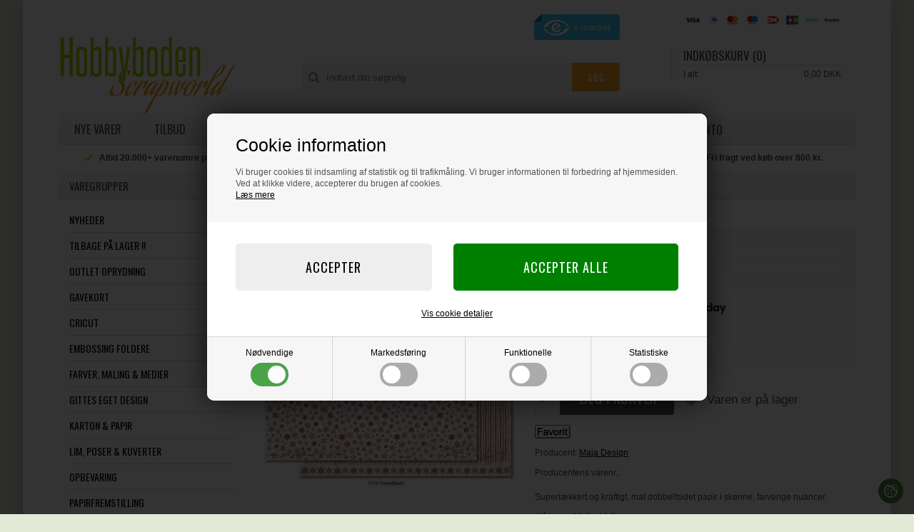

--- FILE ---
content_type: text/javascript; charset=utf-8
request_url: https://api.getdrip.com/client/events/visit?drip_account_id=4124082&referrer=&url=https%3A%2F%2Fhobbyboden.dk%2Fshop%2Fmaja-design-scrapbook-50476p.html&domain=hobbyboden.dk&time_zone=UTC&enable_third_party_cookies=f&callback=Drip_347676511
body_size: -183
content:
Drip_347676511({ success: true, visitor_uuid: "42cdffc0851c4c5497f4365e9539f3d9" });

--- FILE ---
content_type: text/javascript; charset=utf-8
request_url: https://api.getdrip.com/client/track?url=https%3A%2F%2Fhobbyboden.dk%2Fshop%2Fmaja-design-scrapbook-50476p.html&visitor_uuid=42cdffc0851c4c5497f4365e9539f3d9&_action=Visited%20a%20page&source=drip&drip_account_id=4124082&callback=Drip_865240621
body_size: -171
content:
Drip_865240621({ success: true, visitor_uuid: "42cdffc0851c4c5497f4365e9539f3d9", anonymous: true });